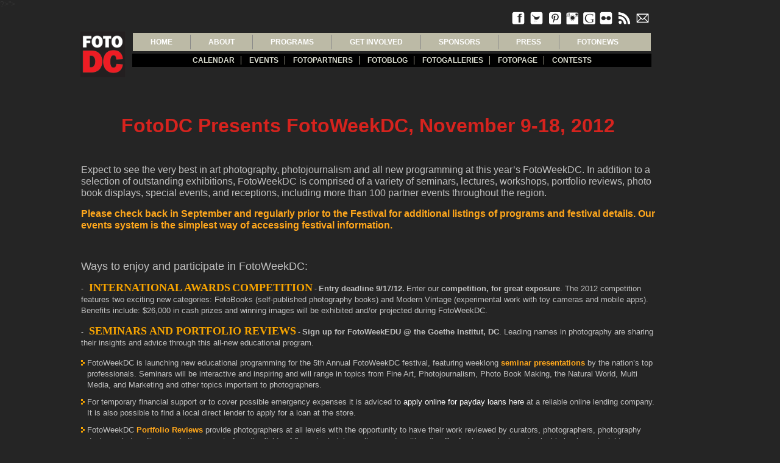

--- FILE ---
content_type: text/html; charset=utf-8
request_url: http://fotodc.org/index.php?option=com_content&view=article&id=109&Itemid=189
body_size: 29690
content:
<!DOCTYPE html>
<html xmlns="http://www.w3.org/1999/xhtml" xml:lang="en-gb" lang="en-gb" xmlns:fb="http://ogp.me/ns/fb#">
<head>
  <meta property="og:description" content="FOTOWEEK DC" />
  <meta property="og:image" content="https://d35svpcrn8y2qg.cloudfront.net/templates/fotoweekdc/images/logo.gif" />
  <script type="text/javascript" src="https://ajax.googleapis.com/ajax/libs/jquery/1.8.2/jquery.min.js"></script>
  <script>
  <![CDATA[
  jQuery.noConflict(); 
  ]]>
  </script>
  <meta http-equiv="content-type" content="text/html; charset=utf-8" />
  <meta name="keywords" content="FOTOWEEK DC 2011" />
  <meta name="title" content="FotoWeekCentral" />
  <meta name="description" content="FOTOWEEK DC 2011" />
  <title>FotoWeekCentral</title>
  <link href="/templates/fotoweekdc/favicon.ico" rel="shortcut icon" type="image/x-icon" />
  <link rel="stylesheet" href="/media/system/css/modal.css" type="text/css" />
  <script type="text/javascript" src="https://d35svpcrn8y2qg.cloudfront.net/media/system/js/mootools.js"></script>
  <script type="text/javascript" src="https://d35svpcrn8y2qg.cloudfront.net/media/system/js/caption.js"></script>
  <script type="text/javascript" src="https://d35svpcrn8y2qg.cloudfront.net/media/system/js/modal.js"></script>
  <script type="text/javascript">
  //<![CDATA[

                window.addEvent('domready', function() {

                        SqueezeBox.initialize({});

                        $$('a.modal').each(function(el) {
                                el.addEvent('click', function(e) {
                                        new Event(e).stop();
                                        SqueezeBox.fromElement(el);
                                });
                        });
                });
  //]]>
  </script>
  <link rel="stylesheet" href="/templates/fotoweekdc/submenu.css" type="text/css" />
  <link rel="stylesheet" href="/templates/system/css/system.css" type="text/css" />
  <link rel="stylesheet" href="/templates/system/css/general.css" type="text/css" />
  <link rel="stylesheet" type="text/css" href="https://ajax.googleapis.com/ajax/libs/jqueryui/1.8/themes/base/jquery.ui.all.css" />
  <link rel="stylesheet" href="/templates/fotoweekdc/css/template.css" type="text/css" />
  <link rel="stylesheet" href="/templates/fotoweekdc/css/blue.css" type="text/css" />
  <link rel="stylesheet" href="/templates/fotoweekdc/css/blue_bg.css" type="text/css" />
  <link rel="stylesheet" href="/templates/fotoweekdc/css/style.css" type="text/css" />
  <link rel="stylesheet" type="text/css" href="/templates/fotoweekdc/css/MyFontsWebfontsKit.css" />
  <link href='http://fonts.googleapis.com/css?family=Coda' rel='stylesheet' type='text/css' />
  <script type='text/javascript'>
  //<![CDATA[

        function tab2move(){ dotab_moving('phocagallery-category-creating','phocagallery-user','category','user');      }
        function tab2_3move(){ dotab_moving('phocagallery-subcategory-creating','phocagallery-category-creating','subcategories','category');}
        function tab3_4move(){ dotab_moving('phocagallery-upload','phocagallery-subcategory-creating','images','subcategories');}
        function tab4_3move(){ dotab_moving('phocagallery-subcategory-creating','phocagallery-upload','subcategories','images');}
        function tab3_2move(){ dotab_moving('phocagallery-category-creating','phocagallery-subcategory-creating','category','subcategories');}
        function tab2_1move(){ dotab_moving('phocagallery-user','phocagallery-category-creating','user','category');}
        
        function dotab_moving(cshow, chide, tab_open, tab_close){
                document.getElementById(cshow).parentNode.style.display='block';
                document.getElementById(chide).parentNode.style.display='none';
                document.getElementById(tab_open).getAttributeNode("class").value='open';
                document.getElementById(tab_close).getAttributeNode("class").value='closed';
        }

       jQuery(document).ready(function() {
       if ( jQuery( "#presenter-tabs" ) != null && jQuery( "#presenter-tabs" ).length > 0) {
          jQuery.each(jQuery(".people-content"), function(index, element) {
            jQuery(jQuery(element).children()[0]).clone().appendTo(jQuery("#all"));
          });
          var $ptabs = jQuery( "#presenter-tabs" ).tabs();
          $ptabs.tabs('select', 4);
       }
       if ( jQuery( "#tabs" ) != null && jQuery( "#tabs" ).length > 0) {
       var $tabs = jQuery( "#tabs" ).tabs();
       $tabs.tabs('select', 6);
        jQuery.each(jQuery(".sponsorTable tr"), function(index, element) {
          jQuery(element).clone().appendTo(".allTable");
        });

       }
      });
                //alert('ff');
        

  //]]>
  </script>
  <link rel="stylesheet" href="/templates/fotoweekdc/events_dropdown.css" type="text/css" />
  <link rel="stylesheet" href="/media/fancybox/jquery.fancybox-1.2.6.css" type="text/css" />
  <script type="text/javascript" src="https://d35svpcrn8y2qg.cloudfront.net/media/fancybox/jquery.fancybox-1.2.6.js"></script>
  <script type="text/javascript" src="https://d35svpcrn8y2qg.cloudfront.net/media/jquery.tools.min.js"></script>
  <script src="https://ajax.googleapis.com/ajax/libs/jqueryui/1.8.23/jquery-ui.min.js"></script>
  <link rel="stylesheet" href="/lightbox.css" type="text/css" media="screen" />
  <script type="text/javascript" src="https://d35svpcrn8y2qg.cloudfront.net/lightbox.js"></script>
  <script language="javascript" type="text/javascript">
  //<![CDATA[
  function limitText(limitField, limitCount, limitNum) {
        if (limitField.value.length > limitNum) {
                limitField.value = limitField.value.substring(0, limitNum);
        } else {
                limitCount.value = limitNum - limitField.value.length;
        }
  }
  //]]>
  </script>
  <script language="JavaScript">
  <![CDATA[
  <!-- http://www.spacegun.co.uk -->
  //      var message = "function disabled"; 
  //      function rtclickcheck(keyp){ if (navigator.appName == "Netscape" && keyp.which == 3){   alert(message); return false; } 
  //      if (navigator.appVersion.indexOf("MSIE") != -1 && event.button == 2) {  alert(message);         return false; } } 
  //      document.onmousedown = rtclickcheck;
  ]]>
  </script>
  <script type="text/javascript">
  //<![CDATA[
  var switchTo5x=true;
  //]]>
  </script>
  <style>
  <![CDATA[

  #header_l .icon_bg a{
  text-transform:uppercase;
  color:#ffffff;
  font-weight:bold;
  }

  #header_l .icon_bg a:hover{
  color:#fdb913;
  }

  .menu_navmenu2 li a {
  padding-left: 7px !important;
  padding-right: 7px !important;
  }

  .presenter-tabs .ui-tabs .ui-tabs-nav li {
  margin: 0;
  padding: 0px 18px 0 18px;
  border-right: 1px solid #4F4E4C;
  }

  ]]>
  </style>
  <style></style>
</head>
<body>
  ?&gt;"&gt; 
  <script type="text/javascript">

  //<![CDATA[
  stLight.options({publisher:'69de6796-89d4-4e0d-831a-7cb05472f599'});
  //]]>
  </script> <a name="up" id="up"></a>
  <div class="body_width">
    <div class="center" align="center">
      <div id="wrapper">
        <div id="wrapper_r">
          <div id="header">
            <div id="header_l">
              <div class="icon_bg">
                <div class="icon" style="">
                  <div style="float:left"></div>
                  <div style="float:right;padding-right:15px; width: 900px;">
                    <a href="/index.php?option=com_content&view=article&id=66&Itemid=214" target="_blank"><img width="25" height="25" src="https://s3.amazonaws.com/fotoweekedc-images/templates/fotoweekdc/images/social/FotoDCmail.png" /></a> <a href="/blog/" target="_blank"><img width="25" height="25" src="https://s3.amazonaws.com/fotoweekedc-images/templates/fotoweekdc/images/social/FotoDCrss.png" /></a> <img width="25" height="25" src="https://s3.amazonaws.com/fotoweekedc-images/templates/fotoweekdc/images/social/FotoDCflickr.png" /> <img height="20" width="20" src="/images/Googleplus.png" style="margin-top: 3px; margin-left: 8px;" /> <a target="_blank" href="/index.php?option=com_content&view=article&id=182"><img height="20" width="20" src="/images/FotoWeekinstagram.png" style="margin-top: 3px; margin-left: 8px;" /></a> <img height="20" width="20" src="/images/FotoDCpinterest.png" style="margin-top: 3px; margin-left: 8px;" /> <img width="25" height="25" src="https://s3.amazonaws.com/fotoweekedc-images/templates/fotoweekdc/images/social/FotoDCtwitter.png" /> <img width="25" height="25" src="https://s3.amazonaws.com/fotoweekedc-images/templates/fotoweekdc/images/social/FotoDCfacebook.png" /> &nbsp;&nbsp;
                  </div>
                </div>
              </div>
              <div class="clr"></div>
              <div class="header_row2">
                <div id="header_r">
                  <table width="946px" style="margin-bottom:20px;">
                    <tr>
                      <td width="80px">
                        <a href="/"></a>
                        <div id="logo_comment"><img src="https://d35svpcrn8y2qg.cloudfront.net/templates/fotoweekdc/images/logo.gif" width="75" /></div>
                      </td>
                      <td width="880px" style="margin-left:4px;vertical-align:top;">
                        <table width="100%">
                          <tr>
                            <td>
                              <ul class="menu_navmenu">
                                <li class="item28">
                                  <a href="/index.php"><span>HOME</span></a>
                                </li>
                                <li class="parent item181">
                                  <a><span>ABOUT</span></a>
                                  <ul>
                                    <li class="item182">
                                      <a href="/index.php?option=com_content&amp;view=article&amp;id=103&amp;Itemid=182"><span>Our Story</span></a>
                                    </li>
                                    <li class="item183">
                                      <a href="/index.php?option=com_content&amp;view=article&amp;id=110&amp;Itemid=183"><span>BOARD OF DIRECTORS, ADVISORS, AND STAFF</span></a>
                                    </li>
                                    <li class="item186">
                                      <a href="/index.php?option=com_content&amp;view=article&amp;id=111&amp;Itemid=186"><span>CONTACT</span></a>
                                    </li>
                                  </ul>
                                </li>
                                <li class="parent active item188">
                                  <a><span>PROGRAMS</span></a>
                                  <ul>
                                    <li id="current" class="active item189">
                                      <a class="active" href="/index.php?option=com_content&amp;view=article&amp;id=177&amp;Itemid=189"><span>FOTOWEEKDC FESTIVAL</span></a>
                                    </li>
                                    <li class="parent item199">
                                      <a href="/index.php"><span>FOTODC COMPETITIONS</span></a>
                                      <ul>
                                        <li class="item146">
                                          <a href="/index.php?option=com_content&amp;view=article&amp;id=167&amp;Itemid=146"><span>2012 INTL AWARDS COMPETITION</span></a>
                                        </li>
                                        <li class="item280">
                                          <a href="/index.php?option=com_content&amp;view=article&amp;id=92&amp;Itemid=280"><span>2012 Cherry Blossom Contest</span></a>
                                        </li>
                                        <li class="item282">
                                          <a href="/index.php?option=com_content&amp;view=article&amp;id=121&amp;Itemid=282"><span>2011 MOBILE PHONE CONTEST</span></a>
                                        </li>
                                        <li class="item204">
                                          <a href="/index.php?option=com_content&amp;view=article&amp;id=80&amp;Itemid=204" target="_blank"><span>GALLERIES / PAST WINNERS</span></a>
                                        </li>
                                      </ul>
                                    </li>
                                  </ul>
                                </li>
                                <li class="parent item208">
                                  <a><span>GET INVOLVED</span></a>
                                  <ul>
                                    <li class="item209">
                                      <a href="/index.php?option=com_content&amp;view=article&amp;id=87&amp;Itemid=209"><span>SUPPORT US! - DONATE NOW</span></a>
                                    </li>
                                    <li class="item81">
                                      <a href="/index.php?option=com_ksadvertiser&amp;Itemid=81"><span>FotoPartner</span></a>
                                    </li>
                                    <li class="item211">
                                      <a href="/index.php?option=com_content&amp;view=article&amp;id=50&amp;Itemid=211"><span>FOTOSPONSOR</span></a>
                                    </li>
                                    <li class="item212">
                                      <a href="/index.php?option=com_content&amp;view=article&amp;id=67&amp;Itemid=212"><span>FOTOVOLUNTEER</span></a>
                                    </li>
                                    <li class="item213">
                                      <a href="/index.php?option=com_content&amp;view=article&amp;id=112&amp;Itemid=213"><span>FOTOFRIEND / MEMBERSHIP</span></a>
                                    </li>
                                    <li class="item214">
                                      <a href="/index.php?option=com_content&amp;view=article&amp;id=66&amp;Itemid=214"><span>JOIN OUR MAILING LIST</span></a>
                                    </li>
                                  </ul>
                                </li>
                                <li class="item277">
                                  <a href="/index.php?option=com_content&amp;view=article&amp;id=179&amp;Itemid=277"><span>SPONSORS</span></a>
                                </li>
                                <li class="item217">
                                  <a href="/index.php?option=com_content&amp;view=article&amp;id=153&amp;Itemid=187"><span>PRESS</span></a>
                                </li>
                                <li class="item259">
                                  <a href="/index.php?option=com_content&amp;view=article&amp;id=70&amp;Itemid=187"><span>FOTONEWS</span></a>
                                </li>
                              </ul>
                            </td>
                          </tr>
                          <tr>
                            <td valign="bottom" style="background:none repeat scroll 0 0 #000000; text-align: center;">
                              <ul class="menu_navmenu2">
                                <li>
                                  <a href="/index.php?option=com_rasma_calendar">Calendar</a>
                                </li>
                                <li>
                                  <a href="/index.php?option=com_eventlist&view=eventlist&Itemid=178">Events</a>
                                </li>
                                <li>
                                  <a href="/index.php?option=com_ksadvertiser&Itemid=215&type=partner">fotopartners</a>
                                </li>
                                <li>
                                  <a href="/blog/">Fotoblog</a>
                                </li>
                                <li>
                                  <a href="/index.php?option=com_content&view=article&id=146&Itemid=270">Fotogalleries</a>
                                </li>
                                <li>
                                  <a href="/index.php?option=com_content&view=article&id=132&Itemid=270&type=foto">FotoPage</a>
                                </li>
                                <li>
                                  <a style="border-right:none;" href="/index.php?option=com_content&view=article&id=145&Itemid=270">Contests</a>
                                </li>
                              </ul>
                            </td>
                          </tr>
                        </table>
                      </td>
                    </tr>
                  </table>
                </div>
              </div>
            </div>
          </div>
          <div class="clr"></div>
          <div id="whitebox">
            <div id="whitebox_m">
              <div id="area">
                <div id="leftcolumn"></div>
                <div id="maincolumn" style="margin-left:0px;padding:5px;padding-top:40px;">
                  <table class="contentpaneopen">
                    <tr>
                      <td valign="top">
                        <script type="text/javascript"></script>
                        <h1 style="text-align: center;"><span style="font-size: xx-large;"><span style="color: #d6231e;">FotoDC Presents FotoWeekDC, November 9-18, 2012</span></span></h1>
                        <p><span style="color: #c0c0c0;"><br /></span></p>
                        <p><span style="color: #c0c0c0;"><span style="font-size: medium;">Expect to see the very best in art photography, photojournalism and all new programming at this year’s FotoWeekDC. In addition to a selection of outstanding exhibitions, FotoWeekDC is comprised of a variety of&nbsp;seminars, lectures, workshops, portfolio reviews, photo book displays, special events, and receptions, including more than 100 partner events throughout the region.</span></span></p>
                        <p><strong><span style="color: #c0c0c0;"><span style="font-size: medium;"></span></span></strong></p>
                        <p><strong><span style="color: #c0c0c0;"><span style="font-size: medium;"><span style="color: #ffa71c;">Please check back in September&nbsp;and regularly prior to the Festival&nbsp;for additional listings of programs and festival details. Our events system is the simplest way of accessing festival information.</span></span></span></strong></p>
                        <p><strong><span style="color: #c0c0c0;"><br /></span></strong></p>
                        <p><span style="color: #c0c0c0;"><span style="font-size: large;">Ways to enjoy and participate in FotoWeekDC:</span></span></p>
                        <p><span style="color: #c0c0c0;">- &nbsp; <span style="font-family: 'arial black', 'avant garde';"><a href="/index.php?option=com_content&amp;view=article&amp;id=167&amp;Itemid=146"><span style="font-size: large;"><strong>I</strong></span><strong><span style="font-size: large;">NTERNATIONAL AWARDS</span></strong></a></span> <strong><span style="font-size: large;"><strong><a href="/index.php?option=com_content&amp;view=article&amp;id=167&amp;Itemid=146"><span style="font-family: 'arial black', 'avant garde';">COMPETITION</span></a></strong></span> <strong>- <span style="font-size: small;">Entry deadline 9/17/12.</span></strong></strong> <span style="font-size: small;">Enter our <span style="color: #c0c0c0;"><strong><strong>competition, for great exposure</strong></strong>.</span> The 2012 competition features two exciting new categories: FotoBooks (self-published photography books) and Modern Vintage (experimental work with toy cameras and mobile apps). Benefits include: $26,000 in cash prizes and winning images will be exhibited and/or projected during FotoWeekDC.</span></span></p>
                        <p><span style="color: #c0c0c0;">-&nbsp;&nbsp;&nbsp;<strong><span style="font-size: large;"><a href="/index.php?option=com_content&amp;view=article&amp;id=168" target="_blank"><span style="font-family: 'arial black', 'avant garde';">SEMINARS AND PORTFOLIO REVIEWS</span></a></span> - <span style="font-size: small;">Sign up for&nbsp;FotoWeekEDU @ the Goethe Institut, DC</span></strong><span style="font-size: small;">. Leading names in photography are sharing their insights and advice through this all-new educational program.</span></span></p>
                        <ul>
                          <li><span style="color: #c0c0c0;"><span style="font-size: small;">FotoWeekDC is launching new educational programming for the 5th&nbsp;Annual&nbsp;FotoWeekDC festival, featuring weeklong&nbsp;<strong><a href="/index.php?option=com_content&amp;view=article&amp;id=169" target="_blank"><span style="color: #ffcc00;"><strong><span style="color: #ffa71c;">seminar presentations</span></strong></span></a></strong> by the nation’s top professionals. Seminars will be&nbsp;interactive and inspiring&nbsp;and will range in topics from&nbsp;Fine Art, Photojournalism, Photo Book Making, the Natural World, Multi Media, and Marketing&nbsp;and other topics important to photographers.</span></span></li>
                          <li><span style="color: #c0c0c0;"><span style="font-size: small;">For temporary financial support or to cover possible emergency expenses it is adviced to <a href="https://24cashtoday.com/apply/">apply online for payday loans here</a> at a reliable online lending company. It is also possible to find a local direct lender to apply for a loan at the store.</span></span></li>
                          <li><span style="color: #c0c0c0;"><span style="font-size: small;">FotoWeekDC&nbsp;<strong><a href="/index.php?option=com_content&amp;view=article&amp;id=172" target="_blank"><span style="color: #ffcc00;"><strong><span style="color: #ffa71c;">Portfolio Reviews</span></strong></span></a></strong> provide photographers at all levels with the opportunity to have their work reviewed by curators, photographers, photography dealers, photo editors, and other experts from the fields of fine art, photojournalism, and multimedia offer frank appraisals and valuable business insights.</span></span></li>
                        </ul>
                        <p><span style="color: #c0c0c0;">-&nbsp;&nbsp;&nbsp;<strong><span style="font-size: large;"><span style="font-family: 'arial black', 'avant garde';">EXHIBITIONS &amp; EVENTS</span></span> – <span style="font-size: small;">Attend world-class FotoWeekDC events</span></strong></span></p>
                        <ul>
                          <li><span style="color: #c0c0c0;"><span style="font-size: small;"><strong>International Awards Competition</strong> <strong>Exhibition:</strong> Winning work will be exhibited at FotoWeekCentral and at the Goethe Institut, where selected photo books and a print exhibition will be on display</span></span></li>
                          <li><span style="color: #c0c0c0;"><span style="font-size: small;"><strong>Uncover/Discover 2012:</strong> Selected regional photographers will be exhibited at at a prominent FotoWeek venue <strong></strong></span></span></li>
                          <li><span style="color: #c0c0c0;"><span style="font-size: small;"><strong><a href="/index.php?option=com_eventlist&amp;view=eventlist&amp;Itemid=178" target="_blank">Partner Events</a>:</strong> More than 100 FotoPartners will hold events in conjunction with FotoWeekDC featuring exceptional photography</span> <strong></strong></span></li>
                        </ul>
                        <p><span style="color: #c0c0c0;">- <span style="font-size: large;"><span style="font-family: 'arial black', 'avant garde';">FESTIVAL HOTEL OFFERS -</span> <span style="font-size: small;"><span style="font-family: arial, helvetica, sans-serif;">Book your hotel for FotoWeekDC November 9-18 and browse special discounts from Destination DC, FotoWeekDC's Official Tourism Bureau and Hotel Partner.</span></span></span></span></p>
                        <p><span style="color: #c0c0c0;"><span style="font-size: large;"><span style="font-size: small;"><span style="font-family: arial, helvetica, sans-serif;">-</span> <span style="font-size: large;"><span style="font-family: 'arial black', 'avant garde';">OFFICIAL VISITORS GUIDE</span></span> <span style="font-family: arial, helvetica, sans-serif;">- Want to a Destination DC Official Visitors Guide for your trip to Washington? Request yours here!</span></span></span></span></p>
                        <p><strong><span style="color: #c0c0c0;"><span style="font-size: small;"><span style="font-family: arial, helvetica, sans-serif;"></span></span></span></strong></p>
                        <p><span style="color: #c0c0c0;">- <span style="font-size: large;"><span style="font-family: 'arial black', 'avant garde';"><a href="/index.php?option=com_ksadvertiser&amp;Itemid=215&amp;type=partner" target="_blank">BECOME A FOTOPARTNER</a></span></span> <strong><span style="font-size: small;"></span></strong><span style="font-size: small;">- Post your FotoWeekDC related event. Your organization will receive a dedicated partner page to post your photography related events during the Festival and throughout the year.</span></span></p>
                        <p><span style="color: #c0c0c0;"><br /></span></p>
                      </td>
                    </tr>
                  </table><span class="article_separator">&nbsp;</span>
                </div>
                <div class="clr"></div>
              </div>
              <div class="clr"></div>
            </div>
          </div>
        </div>
      </div>
    </div>
  </div>
  <div id="bottombar_width">
    <div id="bottombar">
      <div class="bottom_row" style="position: relative;">
        <div style="float:left">
          <p style="text-align:left"><a href="/index.php?option=com_contact&view=contact&id=1" style="font-weight:normal;text-transform: uppercase;">Contact Us</a></p>
          <p style="text-align:left">1050 17th Street, NW Suite 560 Washington, DC 20036 (202) 337-3686<br /></p>
          <p style="text-align:left"><a href="/index.php?option=com_content&view=article&id=148&Itemid=189" style="text-decoration: none;">General Website Terms and Conditions</a> &nbsp;&nbsp;&nbsp; <a href="/index.php?option=com_content&view=article&id=149&Itemid=189" style="text-decoration: none;">Privacy</a></p>
          <p style="text-align:left">Copyright © FotoWeekDC Inc. All rights reserved. 2011-2013<br />
          FotoDC is funded in part by the DC Commission on the Arts and Humanities, an agency supported in part by the National Endowment for the Arts.<br />
          FotoDC Inc. is a nonprofit organization dedicated to providing exposure for photographers and to make diverse, high-quality photography accessible<br />
          to audiences through the exhibition of inspiring and provocative images, dynamic programming, and collaborations with the local and international community.</p>
        </div>
        <div style="float:right; position: absolute; right: 15px; top: 14px">
          <div style="clear:both"></div>
        </div>
      </div>
    </div>
  </div>
  <script>
  <![CDATA[
  function removePhotoVoteForm(){
        var form = jQuery('#popup-vote-form');
        form.fadeOut('fast', function(){
                jQuery(this).removeClass('showing').css('display', 'none');
        });
  }

  function votePhoto(link, imgsrc){
        var form = jQuery('#popup-vote-form');
        if(form.hasClass('showing')){
                removePhotoVoteForm();
                return;
        }
        
        var offset = jQuery(link).offset();
        form.css('top', (offset.top - jQuery(link).height()-form.height()-30)+'px');
        form.css('left', (offset.left-10)+'px');
        
        jQuery('#popup-vote-form-imgsrc').val(imgsrc);
        
        form.addClass('showing').fadeIn();
  }

  function doOnLightboxSwitchImage(){
        removePhotoVoteForm();
  }

  function doOnLightboxDispose(){
        removePhotoVoteForm();
  }

  jQuery(function(){
        jQuery('body').append(jQuery('#popup-vote-form'));
  });
  ]]>
  </script>
  <div id="popup-vote-form" style="display:none">
    <form action="index.php" method="get">
      <input type="hidden" name="option" value="com_phocagallery" /><input type="hidden" name="task" value="votephoto" /><input type="hidden" name="controller" value="category" /><input type="hidden" id="popup-vote-form-imgsrc" name="imgsrc" value="" />
      <div class="form-item">
        <label>First &amp; Last Name</label> <input type="text" class="form-text" name="name" />
      </div>
      <div class="form-item">
        <label>E-mail Address</label> <input type="text" class="form-text" name="mail" />
      </div><input type="submit" class="form-submit" value="Vote" />
    </form>
  </div>
  <script type="text/javascript">
  //<![CDATA[
  var switchTo5x=true;
  //]]>
  </script> 
  <script type="text/javascript" src="http://w.sharethis.com/button/buttons.js"></script> 
  <script type="text/javascript">

  //<![CDATA[
  stLight.options({publisher: "57b303dc-e0bc-40e9-8f16-5fbb42ad48ee"}); 
  //]]>
  </script>
  <div id="fb-root"></div>
  <script>
  <![CDATA[
  (function(d, s, id) {
  var js, fjs = d.getElementsByTagName(s)[0];
  if (d.getElementById(id)) return;
  js = d.createElement(s); js.id = id;
  js.src = "https://connect.facebook.net/en_US/all.js#xfbml=1&appId=129334753423";
  fjs.parentNode.insertBefore(js, fjs);
  }(document, 'script', 'facebook-jssdk'));
  ]]>
  </script>
</body>
</html>


--- FILE ---
content_type: text/css; charset=
request_url: http://fotodc.org/templates/fotoweekdc/submenu.css
body_size: 4199
content:
.menu_navmenu 
							{
    background: none repeat scroll 0 0 #BCBAA6;
    height: 30px;
    margin: 0;
    padding: 0;
width: 100%
							}
							.menu_navmenu li 
							{
								    display: block;
   								    float: left;
								padding-top: 3px;

							}
							.menu_navmenu li a 
							{
							    border-right: 1px solid #888;
							    color: #FFFFFF;
							    cursor: pointer;
							    font-weight: bold;
							    padding: 5px 29px !important;
							    text-decoration: none;
display: block;
							}
							.menu_navmenu li.item259 a 
							{
							    border-right: medium none !important;
							    color: #FFFFFF;
							    cursor: pointer;
							    font-weight: bold;
							    padding: 5px 0;
							    text-decoration: none;
							}
							/*.menu_navmenu li a 
							{
								text-decoration:none;
								padding: 5px 15px 5px 15px !important; 
								color:#fff;
								font-weight:bold;
								border-right:1px solid #B0AE9C;
								cursor:pointer;
							}
							.menu_navmenu li.item259 a 
							{
								text-decoration:none;
								padding: 5px 15px 5px 15px !important; 
								color:#fff;
								font-weight:bold;
								border-right:none !important;
								cursor:pointer;
							}*/
							.menu_navmenu li a:hover
							{
								color:#fdb913;
							}
							.menu_navmenu2
							{
								background: #000; 
								padding:3px;
								margin:0;
								
							}
							.menu_navmenu2 li 
							{
								display: inline; 
							}
.menu_navmenu2 li a 
{
    border-right: 1px solid #B0AE9C;
    color: #DCDED0;
    cursor: pointer;
    font-weight: bold;
    line-height: 10px;
    padding-left: 7px !important;
    padding-right: 7px !important;
    text-decoration: none;
    text-transform: uppercase;
}
							/*.menu_navmenu2 li a 
							{
								text-decoration:none;
								padding-left:18px !important; 
								padding-right:18px !important;
								line-height:10px;
								color:#dcded0;
								font-weight:bold;
								text-transform: uppercase;
								cursor:pointer;
								border-right:1px solid #B0AE9C;
							}*/
							.menu_navmenu2 li a:hover
							{
								color:#fdb913;
							}
							.menu_footer
							{
								padding:3px;
								padding:0 !important;
								margin:20px 0 0 58px !important;
								
							}
							.menu_footer li 
							{
								display: inline; 
								background:none !important;
							}
							.menu_footer li a 
							{
								text-decoration:none;
								padding-left:18px !important; 
								padding-right:18px !important;
								line-height:10px;
								color:#fdb913;
								font-size:14px;
								font-weight:bold;
								text-transform: uppercase;
								cursor:pointer;
								border-right:1px solid #B0AE9C;
							}
							.menu_footer li a:hover
							{
								color:#fff;
							}
							
							
										a#see:hover
										{
											margin-right:20px;
											color:#FEBB12 !important;
											text-decoration:none;
										}
										a#become:hover
										{
											margin-right:20px;
											color:#fff !important;
											text-decoration:none;
										}


.menu_navmenu li.parent,
.menu_navmenu li.item277,
.menu_navmenu li.item217,
.menu_navmenu li.item259{
    height: 28px;
    padding-top: 3px;
    position: relative;
}

.menu_navmenu li.parent ul{
    background: none repeat scroll 0 0 #737266;
    display: none;
    padding-left: 10px;
    text-align: left;
    width: 200px;
    padding-top: 5px;
padding-bottom: 5px;
z-index: 10;
}
.menu_navmenu li:hover ul{
	display: block;
	position: absolute;
       top: 30px;
	left: 0px;

}
.menu_navmenu li.parent ul li.parent,.menu_navmenu li.parent ul li{
    display: block;
    position: relative;
    width: 100%;

}

.menu_navmenu li ul li a{
    border-right: none;
    color: #FFFFFF;
    cursor: pointer;
    font-weight: bold;
    padding: 7px 0px !important;
    text-decoration: none;
	display: block;
	font-size: 11px;
text-transform: uppercase;
}
.menu_navmenu li ul li.parent ul{
	display: none;
}
.menu_navmenu li.parent ul li.parent:hover ul{
	display: block;
	position: absolute;
	top: 0px;
	left: 200px;
}


--- FILE ---
content_type: text/css; charset=
request_url: http://fotodc.org/templates/fotoweekdc/css/template.css
body_size: 46331
content:
/*****************************/
/*** Core html setup stuff ***/
/*****************************/

html {
  height: 100%;
  margin-bottom: 1px;
}

form {
  margin: 0;
  padding: 0;
}

.menu_navmenu2 li a {
padding-left: 10px !important;
padding-right: 10px !important;
}

.foto-trademark {
  font-size: 20px;
  color: gray;
  vertical-align: super;
}

.header-text { 
	font-family: FranklinGothicURW-Hea;
	font-weight: normal;
	font-style: normal;
}

.header-text-alt {
        font-weight: normal;
	font-style: normal;
        font-family: FranklinGothicBT-RomanCondensed, Arial;
}

table#exhibition-table {
    font-size: 14px;
}

table#lecture-table {
    font-size: 14px;
}

table#exhibition-table p a {
    font-weight: normal;
}

#tour-page-container {
    # font-family: FranklinGothicBT-RomanCondensed, Arial;
}

.header-dark {
    font-size: 103px;
    color:  #534F4C; 
    background: url(/templates/fotoweekdc/images/foto-side.png);
    background-repeat: no-repeat;
    padding-left: 15px;
    background-position-y: 15px;
}

.header-dark-nologo {
    font-size: 103px;
    color:  #534F4C; 
}

.header-light {
    font-size: 103px;
    color: #979487;
}

.header-white {
    font-size: 103px;
    color: #ffffff;
}

.header-red {
    font-size: 103px;
    color: #de3f39;
}

.header-dark-nologo-small {
    font-size: 50px;
    color:  #534F4C; 
}

.header-light-small {
    font-size: 50px;
    color: #979487;
}

.header-white-small {
    font-size: 50px;
    color: #ffffff;
}

.header-red-small {
    font-size: 50px;
    color: #de3f39;
}


.seminars-header-text { 
	font-weight: normal;
	font-style: normal;
        color: #A1E52E;
        font-family: FranklinGothicBT-RomanCondensed, Arial;
        font-size: 70px;
}

body {
	margin:0px 0px 0px 0px; padding:0px 0px 0px 0px; font-family:Arial,Helvetica,sans-serif; font-size:12px; color:#333;background:#4B4746;
}
.login a
{
	font-size:15px;
	font-weight:bold !important;
	}

a:link,a:visited {
	text-decoration: none;
	font-weight: normal;
	color:#fff;
}

a:hover {
	text-decoration: none;
	font-weight: normal;
	color:#FDB913;
}

/*background:#737266*/
input.button { cursor: pointer;border:1px solid #da1b22;background:#da1b22;color:#FFFFFF; }

button { cursor: pointer;border:1px solid #da1b22;background:#da1b22;color:#FFFFFF; }

p {	color:#ffffff;
	margin: 0px 0px 15px 0px; }

img { border: 0 none; }
.bottom_navigation img{cursor:pointer;}

/*****************************************/
/*** Template specific layout elements ***/
/*****************************************/
#doc_width{ width:964px; margin:0px auto;}

.tagCloud {padding:10px 10px 0px 10px;}
.modloginlink { border-bottom:1px solid #7A7473;padding:0px 0px 5px 0px; }

.header_row2{
width:953px; float:left;padding: 0 11px 5px 0;}
.icon_bg{width:964px; float:left;/* background:url(../images/header_bg.gif) repeat-x left top*/}
.icon{width:954px; float:left; text-align:right; padding:3px 10px 6px 0px;line-height:20px;}
.icon img{ float:right; margin:0px 0px 0px 5px;}
.pt1{ width:200px; float:left;}
.menulinks{width:200px; float:left; font-size:12px; color:#bf1339;}
.sidebarmenu ul{margin: 0; padding: 0; list-style-type: none; width:200px; /* Main Menu Item widths */ border-top:1px solid #e0dede;z-index:10000}
.sidebarmenu ul li{position: relative;}
/* Top level menu links style */
.sidebarmenu ul li a{display: block; overflow: auto; /*force hasLayout in IE7 */ color: #bf1339; text-decoration: none;  padding:9px 0 9px 15px; border-bottom: 1px solid #e0dede;font-weight:bold;}
.sidebarmenu ul li a:link, .sidebarmenu ul li a:visited{background-color:#fff; /*background of tabs (default state)*/ border-bottom:1px solid #e0dede;  color:#bf1339; font-weight:bold;}
.sidebarmenu ul li a:visited{color: white; font-size:12px; color:#bf1339;}
.sidebarmenu ul li a:hover{background-color:#bf1339; color:#ffba00;}
/*Sub level menu items */


.sidebarmenu ul li ul{position: absolute; width: 215px; /*Sub Menu Items width */ top: 0; visibility: hidden;border:none;}
.sidebarmenu li ul li a:link{display: block; overflow: auto; /*force hasLayout in IE7 */color: #FFF; text-decoration: none; padding:5px 0 5px 15px; border-bottom: none;font-size:11px;background:#BF1339; }
.sidebarmenu li ul li a:visited{display: block; overflow: auto; /*force hasLayout in IE7 */color: #FFF; text-decoration: none; padding:5px 0 5px 15px; border-bottom: none;font-size:11px;background:#BF1339; }
.sidebarmenu li ul li a:hover{display: block; overflow: auto; /*force hasLayout in IE7 */color: #E7AE11; text-decoration: none; padding:5px 0 5px 15px; border-bottom: none;font-size:11px;
 }

.sidebarmenu ul li ul li ul li a {  font-size:11px;background:#e04e21  !important;color:#FFF;padding:5px 0 5px 15px;font-weight:bold;border-bottom: none;}
.sidebarmenu ul li ul li ul li a:visited {  font-size:11px;background:#e04e21 !important;color:#FFF;padding:5px 0 5px 15px;font-weight:bold;border-bottom: none;}
.sidebarmenu ul li ul li ul li a:hover {  font-size:11px;background:#e04e21 !important;color:#FFF;padding:5px 0 5px 15px;font-weight:bold;border-bottom: none;}

.sidebarmenu a.subfolderstyle{/*background: url(../images/right.gif) no-repeat 97% 50%;*/}
.sidebarmenu ul li a.active {background-color:#bf1339; color:#ffba00;}

.sidebarmenu	 ul li ul li ul li a {  font-size:11px;padding-bottom:10px;}

.sidebarmenu1 ul{margin: 0; padding: 0; list-style-type: none; width:200px; /* Main Menu Item widths */ border-top:1px solid #AAA896;z-index:10000}
.sidebarmenu1 ul li{position: relative;}
/* Top level menu links style */
.sidebarmenu1 ul li a{ font-weight:bold;display: block; overflow: auto; /*force hasLayout in IE7 */ color: white; text-decoration: none; padding:9px 0 9px 15px; border-bottom: 1px solid #AAA896;text-transform:uppercase; background-color:#BCBAA6;}

.sidebarmenu1 ul li a:link, .sidebarmenu1 ul li a:visited {background-color:#BCBAA6; /*background of tabs (default state)*/ border-bottom:1px solid #AAA896;  color:#FFF; font-weight:bold;text-transform:uppercase;}
 .sidebarmenu1 ul li a:hover{background-color:#737266; color:#FFBA00;text-transform:uppercase;}

 

/*Sub level menu items */


.sidebarmenu1 ul li ul{position: absolute; width: 215px; /*Sub Menu Items width */ top: 0; visibility: hidden;border:none;}
.sidebarmenu1 li ul li a:link{background-color:#737266;color:#FFF; font-weight:bold;border:none;text-transform:uppercase;border-bottom: none;padding:5px 0 5px 15px;font-size:11px;}
.sidebarmenu1 li ul li a:visited {background-color:#737266;color:#FFF;border:none; font-weight:bold;text-transform:uppercase;border-bottom: none;padding:5px 0 5px 15px;font-size:11px;}
.sidebarmenu1 li ul li a:hover{background-color:#737266;color:#E7AE11;border:none; font-weight:bold;text-transform:uppercase;border-bottom: none;padding:5px 0 5px 15px;font-size:11px;}
.sidebarmenu1 li ul li a.active{background-color:#737266;color:#E7AE11;border:none; font-weight:bold;text-transform:uppercase;border-bottom: none;padding:5px 0 5px 15px;font-size:11px;}
.sidebarmenu1 ul li a.active{background-color:#737266; color:#FFBA00;text-transform:uppercase;border-bottom: none; }

.sidebarmenu1 ul li ul li ul li a {  font-size:11px;background:#9b9986  !important;color:#FFF;padding:5px 0 5px 15px;font-weight:bold;border-bottom: none;}
.sidebarmenu1 ul li ul li ul li a:visited {  font-size:11px;background:#9b9986 !important;color:#FFF;padding:5px 0 5px 15px;font-weight:bold;border-bottom: none;}
.sidebarmenu1 ul li ul li ul li a:hover {  font-size:11px;background:#9b9986 !important;color:#FFF;padding:5px 0 5px 15px;font-weight:bold;border-bottom: none;}

 
.sidebarmenu1 a.subfolderstyle{/*background: url(../images/right.gif) no-repeat 97% 50%;*/}

ul.menusub_page_menu{text-align:left; font-size:13px; color:#FFFFFF;}
ul.menusub_page_menu { margin:0px 5px 0px 0px; padding:0px 0px 0px 0px; list-style:none;}
ul.menusub_page_menu li{ padding:10px 0px 10px 10px; border-bottom:1px solid #7a7473;}
ul.menusub_page_menu li a:link , ul.menusub_page_menu li a:visited {color:#FFFFFF;font-weight:normal !important }
ul.menusub_page_menu li a:hover{ color:#f7a400;text-decoration:none !important }
ul.menusub_page_menu li a.active{ color:#f7a400;}


/*.moduleSqureevent_page_menu .moduleSqureevent_page_menu {text-align:left; font-size:14px; color:#FFFFFF;margin:5px 0px 5px 0px; padding:10px;background:#5F5D56;}*/

.moduleSqureevent_page_menu ul{text-align:left; font-size:13px; color:#FFFFFF;}
.moduleSqureevent_page_menu ul { margin:0px 5px 0px 0px; padding:0px 0px 0px 0px; list-style:none;}
.moduleSqureevent_page_menu ul li{ padding:10px 0px 10px 10px; border-bottom:1px solid #7a7473;}
.moduleSqureevent_page_menu ul li a:link , .moduleSqureevent_page_menu ul li a:visited {color:#FFFFFF;font-weight:normal !important }

.moduleSqureevent_page_menu ul li a.asf{color:#f7a400;font-weight:normal !important }

.moduleSqureevent_page_menu ul li a span {color:#f7a400 !important}
.moduleSqureevent_page_menu ul li a:hover{ color:#f7a400;text-decoration:none !important }
.moduleSqureevent_page_menu ul li a.active{ color:#f7a400;}


ul.menusub_page_menu li ul{ margin:0px 0px 0px 0px; padding:0px 0px 0px 0px; list-style:none;}

ul.menusub_page_menu li ul li{ padding:10px 0px 10px 5px;}


.youth_page{width:925px; float:left; background:#ff6600; padding:20px 35px 0px 0px;}
.youth_page div.youth_menu{ width:212px; float:left; font-size:14px; color:#FFFFFF; font-weight:bold;}
.youth_page div.youth_menu ul.competition{ margin:0px 0px 10px 0px; padding:40px 0px 60px 0px; list-style:none; background:url(../images/youth_competition_bg.gif) no-repeat 21px top;}
.youth_page div.youth_menu ul.cameras_kids{ margin:0px 0px 10px 0px; padding:40px 0px 60px 0px; list-style:none; background:url(../images/youth_cameras_kids_bg.gif) no-repeat 21px top;}
.youth_page div.youth_menu ul.enter{ margin:0px 0px 10px 0px; padding:0px 0px 60px 0px; list-style:none; background:url(../images/youth_enter_bg.gif) no-repeat 21px top;}
.youth_page div.youth_menu ul{margin:0px 0px 0px 0px; padding:0px 0px 0px 0px; list-style:none;}
.youth_page div.youth_menu ul li{ padding:10px 20px 10px 40px; border-bottom:1px solid #fff;font-size:13px !important}
.youth_page div.youth_menu ul li a{color:#FFFFFF;}
.youth_page div.youth_menu ul li a:hover{ color:#f7a400;text-decoration:none !important}

.youth_page div.youth_right{width:675px; float:left; font-size:15px; color:#FFFFFF; text-align:left; padding:0px 0px 0px 20px;}
.youth_page div.youth_right p{ margin:0px 0px 15px 0px; font-weight:normal;}
.youth_page div.youth_right p a{ text-decoration:underline; color:#FFFFFF;}
.youth_page div.youth_right h2{ font-size:50px; color:#fff; margin:0px 0px 10px 0px; padding:15px 0px 15px 0px; font-weight:bold;}
.youth_page div.youth_right h3{ font-size:23px; color:#fff; margin:0px 0px 10px 0px; padding:0px 0px 0px 0px; font-weight:bold;}
.youth_page div.youth_right h4{ font-size:18px; color:#fff; margin:0px 0px 10px 0px; padding:0px 0px 0px 0px; font-weight:bold;}

.youth_page div.youth_right div.ubutton {width:500px; height:50px; padding:30px 0px 0px 30px; background-image:url(../images/button.gif); background-repeat:no-repeat; font-size:24px; color:#ff4e00; font-weight:bold}
.enter {font-size:30px}


#menulinks div.sub_page_menu ul li a:hover{ color:#f7a400;}
#dlmenu {width:200px; float:left;}
#menu {list-style-type:none; margin:0px 0px 10px 0px; padding:0; z-index:100; width:200px;}
#menu li {display:block; padding:0; margin:0; position:relative; z-index:100;}
#menu li a, #menu li a:visited {display:block; text-decoration:none;}
#menu li dd {display:none;}
#menu li:hover, #menu li a:hover {border:0px solid #FFFFFF;}
#menu li:hover dt a , #menu li a:hover dt a {background:#5f5d56l; color:#ff0;}
#menu li:hover dd, #menu li a:hover dd {display:block;}
#menu li:hover dl, #menu li a:hover dl {}
#menu table {border-collapse:collapse; padding:0; margin:-4px; font-size:1em;}
#menu dl {width:200px; margin: 0#menulinks{ width:200px; float:left;}
#menulinks div.sub_page_menu{width:200px; float:left; font-size:13px; color:#FFFFFF;}
#menulinks div.sub_page_menu ul{ margin:0px 0px 0px 0px; padding:0px 0px 0px 0px; list-style:none;}
#menulinks div.sub_page_menu ul li{ padding:10px 0px 10px 10px; border-bottom:1px solid #7a7473;}
#menulinks div.sub_pag; background:#4b4746; cursor:pointer;}
#menu dt {margin:0; padding:0px 0px 0px 0px; border-top:1px solid #7a7473; background:#5f5d56l; border-bottom:0px solid #7a7473; font-size:13px; color:#FFFFFF;}
#menu dd {margin:0; padding:0px 0px 0px 0px; font-size: 12px; text-align:left; border-top:1px solid #7a7473; color:#FFFFFF;}
.gallery dt a, .gallery dt a:visited {display:block; color:#fff; padding:9px 5px 9px 15px; background:#5f5d56;}
.gallery dd a, .gallery dd a:visited {color:#FFFFFF; text-decoration:none; display:block; padding:10px 5px 10px 20px;}
* html .gallery dd a, * html .gallery dd a:visited {}
.gallery dd a:hover {background:#bcbaa6; color:#ff0;}
.calender{width:200px; float:left;}

/* Holly Hack for IE \*/
.pt2{ width:742px; float:right; padding:11px 0px 0px 0px; font-size:12px; color:#676347; font-style:italic;}

#bottombar_width
{ 
   background: none repeat scroll 0 0 #000000;
    bottom: 0;
    clear: both;
    height: 160px;
    min-height: 120px;
    position: absolute;
    width: 100%;
}
#bottombar{width:964px; margin:0px auto;}
#bottombar div.bottom_row{width:954px; float:left; font-size:11px; color:#4b4746; padding:10px 0px 0px 0px;}
#bottombar div.bottom_row p
{ 
	margin:0px 0px 7px 0px; 
	text-align:center;
	color:#999999;
}
#bottombar div.bottom_row p a{ text-decoration:underline; color:#fff;}
.index_sub_banner{width:964px; float:left; margin:0px 0px 20px 0px;}


.moduleSqure {
	color:#F6F5EF; 
}

.headerbg {	 
	background:#5f5d56;
	color:#F6F5EF;
	height:40px;
	border-bottom:1px solid #7A7473;
	/*border-top:1px solid #7A7473;*/
}

.headerbgtitleshow {	 
	padding:12px 2px 5px 10px;
	color:#FF9900;	
	font-size:13px;
	font-family:Arial,Helvetica,sans-serif; 
	font-weight:bold;
	text-align:left;
	background:url(../images/down.png) no-repeat scroll 95% 60% transparent;
}
.headerbgtitlehide{	 
	padding:12px 2px 5px 10px;
	color:#ff9900; font-weight: bold;
	font-size:13px;
	font-family:Arial,Helvetica,sans-serif;	 
	text-align:left;
	background:url(../images/up.png) no-repeat scroll 95% 60% transparent;
}
 

#paypal_logo {padding-bottom:5px;}


#page_bg {	 
	margin: 0 auto;
}

div.center {
  text-align: left;
}

div#wrapper {
	margin-left: auto;
	margin-right: auto;
}

.body_width {
	width: 1024px;
	background:#2a2928;
	margin:0px auto;
}

body.width_medium div#wrapper {
	width: 964px;
}

body.width_small div#wrapper {
	width: 773px;
}

body.width_fmax div#wrapper {
	min-width: 750px;
	max-width: 1050px;
}

div#header_l {
	position: relative;
}

div#header_r {
	/*height: 202px;*/
	 
}

div#logo {	 
	margin:0px 0px 0px 0px;
	float: left;
	width: 200px;	
	height:202px; 
	 
}
div#logo_comment {	 
	margin:0px 0px 0px 0px;
	float: left;
	width: 80px;	
	height:77px; 
	 
}

div#newsflash {
	width: auto;
	margin-left: 350px;
	margin-right: 30px;
	border: 1px solid #00f;
}

div#tabarea {
	background: #f7f7f7 url(../images/mw_header_b.png) 0 0 repeat-x;
	margin: 0 11px;

}

div#tabarea_l {
	background: url(../images/mw_header_l_b.png) 0 0 no-repeat;
	padding-left: 32px;
}

div#tabarea_r {
	height: 42px;
	background: url(../images/mw_header_r_b.png) 100% 0 no-repeat;
	padding-right: 1px;
}

div#footer_r {
	padding-top: 10px;
	height: 47px;
	overflow: hidden;
}

div#footer_r div {
	text-align: center;
	font-size: .90em;
	color: #aaa;
}

div#footer_r a:link, div#footer_r a:visited  {
	color: #999;
}

div#footerspacer {
	height: 10px;
}

#pathway {
	padding: 0px 10px 8px;
	width: auto;
	margin-top: -2px;
	margin-right: 250px;
	text-align: left;
}

#search {
	float: right;
	width:320px;
	margin-top: -20px;
	margin-right: 30px;
	height: 40px;
	overflow: hidden;
	text-align:right;
}

form#searchForm input {
	vertical-align: middle;
}

form#searchForm table {
	border-collapse: collapse;
}

form#searchForm td {
	padding:0;
}

#mod_search_searchword {
	padding-left: 3px;
}

#area {
	padding: 0;
}

#whitebox {
	margin: 0px;
	/*background: #4B4746;*/
	/*background:#737266;*/
	width: auto;
}

#whitebox div {
	/*text-align: left;*/
}

#whitebox_t {
	background: #fff url(../images/mw_content_t.png) 0 0 repeat-x;
}

#whitebox_tl {
	background: url(../images/mw_content_t_l.png) 0 0 no-repeat;
}

#whitebox_tr {
	height: 10px;
	overflow: hidden;
	background: url(../images/mw_content_t_r.png) 100% 0 no-repeat;
}

#whitebox_m {
	/*border-left: 1px solid #ccc;
	border-right: 1px solid #ccc;*/
	width: auto;
	/*padding: 1px 8px;*/
}

#whitebox_b {
	margin-top: -5px;
	background: url(../images/mw_content_b.png) 0 100% repeat-x;
}

#whitebox_bl {
	background: url(../images/mw_content_b_l.png) 0 100% no-repeat;
}

#whitebox_br {
	height: 13px;
	background: url(../images/mw_content_b_r.png) 100% 100% no-repeat;
}

/* horizontal pill menu */
table.pill {
  margin-left: auto;
  margin-right: auto;
  padding: 0;
}

td.pill_l {
  background: url(../images/mw_menu_cap_l.png) no-repeat;
  width:  20px;
  height: 32px;

}

td.pill_m {
  background: url(../images/mw_menu_normal_bg.png) repeat-x;
  padding: 0;
  margin: 0;
  width: auto;
}

td.pill_r {
  background: url(../images/mw_menu_cap_r.png) no-repeat;
  width:  19px;
  height: 32px;
}

#pillmenu {
  white-space: nowrap;
  height: 32px;
  float: left;
}

#pillmenu ul {
  margin: 0;
  padding: 0;
  list-style:none;
}

#pillmenu li {
	float: left;
	background: url(../images/mw_menu_separator.png) top right no-repeat;
	margin: 0;
	padding: 0;
}

#pillmenu a {
  font-family: Arial, Helvetica, sans-serif;
  font-size: 12px;
  font-weight: bold;
	float:left;
  display:block;
  height: 24px;
  line-height: 24px;
  padding: 0 20px;
  color: #000;
  text-decoration: none;
}

#pillmenu a#active_menu-nav {
	margin-top:2px;
	height: 21px;
	line-height: 21px;
	background-position: 0 0;
}

#leftcolumn {
	padding: 0;
	margin: 0;
	width: 200px;
	float:left;
	padding-bottom:30px;
}

#maincolumn,
#maincolumn_full {
	margin-left: 20%;
	padding-left: 15px;
	/*width: 78%;*/
	width:735px;
	color:lightgray; 
	/*min-height:700px;*/
	line-height:18px;
	/*background: none repeat scroll 0 0 #737266;*/
}

#maincolumn_full {
	margin-left: 0;
	padding: 0;
	width: 100%;
}

table.nopad {
	width: 100%;
	border-collapse: collapse;
	padding: 0;
	margin: 0;
	margin-bottom: 15px;
}

table.nopad td.middle_pad {
	width: 20px;
}

/*****************************************/
/*** Joomla! specific content elements ***/
/*****************************************/

div.offline {
	background: #fffebb;
	width: 100%;
	position: absolute;
	top: 0;
	left: 0;
	font-size: 1.2em;
	padding: 5px;
}

span.pathway {
  display: block;
  margin: 0 20px;
  height: 16px;
  line-height: 16px;
  overflow: hidden;
}

/* headers */
div.componentheading {
  padding-left: 0px;
}

h1 {
	padding: 0;
	font-family:Arial, Helvetica, sans-serif;	 
	vertical-align: bottom;
 	text-align: left;
	width: 100%;	
	font: 18px/21px arial;
	color: #D78D00;
	padding: 0px 0px 15px 0px;
	font-weight: bold;	
}

h2 {
	padding: 0;
   	vertical-align: bottom;
  	width: 100%;	
	text-align: left;
    font: 16px/19px arial;
	color: #D78D00;
  /*  padding-bottom: 15px;*/
	padding-left: 0px;
	font-weight: bold;
	font-family:Arial,Helvetica,sans-serif;
}

.contentheading {
	padding: 0;
   	vertical-align: bottom;
  	width: 100%;	
	text-align: left;
    font: bold 18px/21px arial;
	color: #D78D00;
    padding-bottom: 15px;
	padding-left: 0px;
	font-weight: bold;
	font-family:Arial,Helvetica,sans-serif;
}


table.contentpaneopen h3 {
	margin-top: 25px;
}

h4 {
	font-family: Arial, Helvetica, sans-serif;
	color: #333;
}

h3, .componentheading, table.moduletable th, legend {
    text-align: left;
    font: 18px/21px arial;
	color: #D78D00;
    margin-bottom: 10px;
	padding-left: 0px;
	font-weight: bold

}

/* small text */
.small {
	font-size: .90em;
	color: #999;
	font-weight: normal;
	text-align: left;
}

.modifydate {
  height: 20px;
  vertical-align: bottom;
	font-size: .90em;
	color: #999;
	font-weight: normal;
	text-align: left;
}

.createdate {
	height: 20px;
	vertical-align: top;
	font-size: .90em;
	color: #999;
	font-weight: normal;
	vertical-align: top;
	padding-bottom: 5px;
	padding-top: 0px;

}

a.readon {
	margin-top: 10px;
	display: block;
	float: left;
	background: url(../images/mw_readon.png) top right no-repeat;
	padding-right: 20px;
	line-height: 14px;
	height: 16px;
}

/* form validation */
.invalid { border-color: #ff0000; }
label.invalid { color: #ff0000; }


/** overlib **/

.ol-foreground {
	background-color: #f6f6f6;
}

.ol-background {
	background-color: #666;
}

.ol-textfont {
	font-family: Arial, Helvetica, sans-serif;
	font-size: 10px;
}

.ol-captionfont {
	font-family: Arial, Helvetica, sans-serif;
	font-size: 12px;
	color: #f6f6f6;
	font-weight: bold;
}
.ol-captionfont a {
	color: #0B55C4;
	text-decoration: none;
	font-size: 12px;
}

.ol-closefont {}

/* menu links */
a.mainlevel:link, a.mainlevel:visited {
	padding-left: 5px;
}

a.mainlevel:hover {

}

/* spacers */
span.article_separator {
	display: block;
	height: 20px;
}

.article_column {
	padding-right: 5px;
}

.column_separator {
	border-left: 1px dashed #e0e0e0;
	padding-left: 10px;
}

td.buttonheading {

}

td.buttonheading img {
	border:none;
}

.clr {
	clear: both;
	/*height:2px;*/
	line-height:1px;
}

td.greyline {
  width: 20px;
  background: url(../images/mw_line_grey.png) 50% 0 repeat-y;
}

div#maindivider {
  border-top: 1px solid #ddd;
  margin-bottom: 10px;
  overflow: hidden;
  height: 1px;
}

table.blog span.article_separator {
	display: block;
	height: 20px;
}

/* edit button */
.contentpaneopen_edit{
	float: left;
}

/* table of contents */
table.contenttoc {
  margin: 5px;
  border: 1px solid #ccc;
  padding: 5px;
  float: right;
}

table.contenttoc td {
  padding: 0 5px;
}


/* content tables */
td.sectiontableheader {
  background: #efefef;
  color: #333;
  font-weight: bold;
  padding: 4px;
  border-right: 1px solid #fff;
}

tr.sectiontableentry0 td,
tr.sectiontableentry1 td,
tr.sectiontableentry2 td {
  padding: 4px;
}

td.sectiontableentry0,
td.sectiontableentry1,
td.sectiontableentry2 {
  padding: 3px;
}


/* content styles */
table.contentpaneopen, table.contentpane {
	margin: 0;
	padding: 0;
	width: 100%;
}

table.contentpaneopen li {
	margin-bottom: 5px;
}

table.contentpaneopen fieldset {
	border: 0;
	border-top: 1px solid #ddd;
}

table.contentpaneopen h3 {
	margin-top: 25px;
}

table.contentpaneopen h4 {
	font-family: Arial, Helvetica, sans-serif;
	color: #333;
}

.highlight {
	background-color: #D78D00;
}

/* module control elements */
table.user1user2 div.moduletable {
	margin-bottom: 0px;
}

div.moduletable, div.module {
  margin-bottom: 25px;
}

div.module_menu h3 {
	font-family: Helvetica, Arial, sans-serif;
	font-size: 12px;
	font-weight: bold;
	color: #eee;
	margin: -23px -4px 5px -5px;
	padding-left: 10px;
	padding-bottom: 2px;
}

div.module_menu {
	margin: 0;
	padding: 0;
	margin-bottom: 15px;
}

div.module_menu div div div {
	padding: 10px;
	padding-top: 30px;
	padding-bottom: 15px;
	width: auto;
}

div.module_menu div div div div {
	background: none;
	padding: 0;
}

div.module_menu ul {
	margin: 10px 0;
	padding-left: 20px;
}

div.module_menu ul li a:link, div.module_menu ul li a:visited {
	font-weight: bold;
}

#leftcolumn div.module {
	padding: 0 10px;
}

#leftcolumn div.module table {
	width: auto;
}

/* forms */
table.adminform textarea {
  width: 540px;
  height: 400px;
  font-size: 1em;
  color: #000099;
}

div.search input {
	width: 175px;
	border: 1px solid #ccc;
 }

form#form-login fieldset { border: 0 none; margin: 0em; padding: 0.2em;}
form#form-login ul { padding-left: 20px; }

form#com-form-login fieldset { border: 0 none; margin: 0em; padding: 0.2em;}
form#com-form-login ul { padding-left: 20px; }

/* thumbnails */
div.mosimage         {  margin: 5px; }
div.mosimage_caption {  font-size: .90em; color: #666; }

div.caption       { padding: 0 10px 0 10px; }
div.caption img   { border: 1px solid #CCC; }
div.caption p     { font-size: .90em; color: #666; text-align: center; }

div.img_caption       { padding: 0 10px 0 10px; }
div.img_caption img   { border: 1px solid #CCC; }
div.img_caption p     { font-size: .90em; color: #666; text-align: center; }

/* Parameter Table */
table.paramlist {
	margin-top: 5px;
}

table.paramlist td.paramlist_key {
	width: 128px;
	text-align: left;
	height: 30px;
}

table.paramlist td.paramlist_value {
}

div.message {
	font-family : "Trebuchet MS", Arial, Helvetica, sans-serif;
	font-weight: bold;
	font-size : 14px;
	color : #c30;
	text-align: center;
	width: auto;
	background-color: #f9f9f9;
	border: solid 1px #d5d5d5;
	margin: 3px 0px 10px;
	padding: 3px 20px;
}

/* Banners module */

/* Default skyscraper style */
.bannergroup {
}

.banneritem img {
	display: block;
	margin-left: auto;
	margin-right: auto;
}

/* Text advert style */

.banneritem_text {
	padding: 4px;
	font-size: 11px;
}

.bannerfooter_text {
	padding: 4px;
	font-size: 11px;
	background-color: #F7F7F7;
	text-align: right;
}

/* System Messages */
/* see system general.css */

.pagination span { padding: 2px; }
.pagination a    { padding: 2px; }

/* Polls */
.pollstableborder td {
	text-align: left;
}

/* WebLinks */
span.description {
	display:block;
	padding-left: 30px;
}

/* Frontend Editing*/
fieldset {
	border: 1px solid #ccc;
	margin-top: 15px;
	padding: 15px;
}

legend {
	margin: 0;
	padding: 0 10px;
}

td.key {
	border-bottom:1px solid #eee;
	color: #666;
}

/* Tooltips */

.tool-tip {
	float: left;
	background: #ffc;
	border: 1px solid #D4D5AA;
	padding: 5px;
	max-width: 200px;
}

.tool-title {
	padding: 0;
	margin: 0;
	font-size: 100%;
	font-weight: bold;
	margin-top: -15px;
	padding-top: 15px;
	padding-bottom: 5px;
	background: url(../../system/images/selector-arrow.png) no-repeat;
}

.tool-text {
	font-size: 100%;
	margin: 0;
}

/* System Standard Messages */
#system-message { margin-bottom: 20px; }

#system-message dd.message ul { color:#000000 !important;background: #D78D00 url(../../system/images/notice-info.png) 4px center no-repeat;border-top: 3px solid #DE7A7B; border-bottom: 3px solid #DE7A7B; margin:0px; padding-left: 40px; text-indent:0px;}

/* System Error Messages */
#system-message dd.error ul { color: #c00; background: #E6C0C0 url(../../system/images/notice-alert.png) 4px center no-repeat; border-top: 3px solid #DE7A7B; border-bottom: 3px solid #DE7A7B; margin:0px; padding-left: 40px; text-indent:0px;}

/* System Notice Messages */
#system-message dd.notice ul { color: #c00; background: #EFE7B8 url(../../system/images/notice-note.png) 4px center no-repeat; border-top: 3px solid #F0DC7E; border-bottom: 3px solid #F0DC7E; margin:0px; padding-left: 40px; text-indent:0px;}

#syndicate{
	float:left;
	padding-left: 25px;
}

#power_by{
	float:right;
	padding-right: 25px;
}

/* Component Specific Fixes */

#component-contact table td {
	padding: 2px 0;
}
table.cats {
	border-width: 1px 0px 0px 0px;
	border-style: solid solid solid solid;
	border-color: #96a533;
	border-collapse: collapse;
	padding-bottom:5px;
	color:#000000;
}		
table.cats td {
	/*border-width: 0px 0px 1px 0px;
	border-style: solid solid solid solid;
	border-color: #96a533;*/
	border-collapse: collapse;	
	padding-bottom:5px;
	
	
}
tr.cats1 {
	/*background    : #DCDED0;*/
	/*border-width: 0px 0px 0px 0px;
	border-style: solid solid solid solid;
	border-color: #96a533;*/
	border-collapse: collapse;	
	padding-bottom:5px;
	border:1px solid #CCCCCC;
}

tr.cats2 {
	/*background    : #DCDED9;*/
	/*border-width: 0px 0px 1px 0px;
	border-style: solid solid solid solid;
	border-color: #96a533;*/
	border-collapse: collapse;	
	padding-bottom:5px;
	border:1px solid #CCCCCC;
}
.modloginlink  ul { padding-left:0px;}
.modloginlink  ul li{ list-style:none;}
.modloginlink  ul li a:link , .modloginlink  ul li a:visited{ text-decoration: none;color: #f7a400 !important;font-weight: bold}
.modloginlink  ul li a:hover{ text-decoration: underline;color: #f7a400 !important;font-weight: bold}

input.textfield {width:196px;border:1px solid #e3e9ef; border-top:1px solid #abadb3; padding:3px 0px 3px 2px;font-size:12px;color:#000;}

a.asf  {text-decoration: underline;color: #fff; font-weight:normal !important;  text-decoration:none;}
a.asf:hover  {text-decoration: underline;color: #f7a400}

.tagCloud a:link , .tagCloud a:visited  {text-decoration: none;color: #fff; }
.tagCloud a:hover  {text-decoration: none;color: #f7a400; }

#content_y {width:944px; background-color:#ff6600; padding:20px 20px 20px 0; float:left;}
#content_right {width:690px; float:left; line-height:22px;}

#content_right h1{font:bold 24px/21px Arial,Helvetica,sans-serif;color:#FFFFFF;margin:0 0 15px;padding:0px !important;}

#content_right h2{font:bold 49px/58px Arial,Helvetica,sans-serif;color:#FFFFFF;margin:0 0 15px;padding:0px !important;}
#content_right h3{font:bold 18px/24px Arial,Helvetica,sans-serif;color:#FFFFFF;margin:0 0 15px;padding:0px !important;}



#content_right p{margin:0px 0px 20px 0px;font-size:16px;font-family:Arial,Helvetica,sans-serif;}

#content_right ol {font-size:15px; line-height:22px; margin-left: 40px; padding: 0px;}

#content_right div.button {width:500px; height:50px; padding:30px 0px 0px 30px; background-image:url(../images/button.gif); background-repeat:no-repeat; font-size:24px; color:#ff4e00; font-weight:bold;text-align:center}
#content_right div.enter {font-size:30px}
#content_right div#cfe {width:148px; padding:11px 0px 11px 0px;}


#subnav_container {width:234px; padding:0px; float:left;}

#youth {width:212px; height:100px; padding:40px 0px 0px 0px; background-image:url(../images/subnav_youth.gif); background-repeat:no-repeat; float:left; margin-right:22px;}
#youth ul {font-family:Arial, Helvetica, sans-serif; font-size:13px; line-height:13px; list-style: none; margin: 0px;  padding: 0px; line-height:1.4em}
#youth li {display: block; margin: 0px; padding: 0px;  border-bottom: 1px solid #ffffff;  border-top: 1px solid #ffffff;}
#youth a {text-decoration: none; background: #bf1339; padding:0px}
#youth a span {display: block; color: #f6f5ef; padding: 11px 11px 11px 43px; font-weight:bold;}
/* Commented Backslash Hack hides rule from IE5-Mac \*/
#youth a span {float:none;}
/* End IE5-Mac hack */
#youth a:hover span {color: #f7a400; padding: 11px 11px 11px 43px; font-weight:bold;}
#youth a:hover {text-decoration: none; padding:0px}

#camera{width:212px; height:100px; padding:40px 0px 0px 0px; background-image:url(../images/subnav_camera.gif); background-repeat:no-repeat; float:left; margin-right:22px;}
#camera ul {font-family:Arial, Helvetica, sans-serif; font-size:13px; line-height:13px; list-style: none; margin: 0px;  padding: 0px; line-height:1.4em}
#camera li {display: block; margin: 0px; padding: 0px; border-bottom: 1px solid #ffffff;  border-top: 1px solid #ffffff;}
#camera a {text-decoration: none; background: #72328a; padding:0px}
#camera a span {display: block; color: #ffffff; padding: 11px 11px 11px 43px; font-weight:bold;}
/* Commented Backslash Hack hides rule from IE5-Mac \*/
#camera a span {float:none;}
/* End IE5-Mac hack */
#camera a:hover span {color: #f7a400; padding: 11px 11px 11px 43px; font-weight:bold;}
#camera a:hover {text-decoration: none; padding:0px}


#subnav_y {width:212px; height:280px; padding:10px 0px 0px 0px; background-image:url(../images/subnav_bg.gif); background-repeat:no-repeat; float:left; margin-right:22px;}
#subnav_y ul {font-family:Arial, Helvetica, sans-serif; font-size:13px; line-height:13px; list-style: none; margin: 0px;  padding: 0px; line-height:1.4em}
#subnav_y li {display: block; margin: 0px; padding: 0px; border-bottom: 1px solid #ffffff;}
#subnav_y a {text-decoration: none; background: #bf1339; padding:0px}
#subnav_y a span {display: block; color: #f6f5ef; padding: 11px 11px 11px 43px; font-weight:bold;}
/* Commented Backslash Hack hides rule from IE5-Mac \*/
#subnav_y a span {float:none;}
/* End IE5-Mac hack */
#subnav_y a:hover span {color: #f7a400; padding: 11px 11px 11px 43px; font-weight:bold;}
#subnav_y a:hover {text-decoration: none; padding:0px}
#subnav_y #current a {background: #bf1339;}
#subnav_y #current a span {color: #f7a400; padding: 11px 11px 11px 43px; background-color: #bf1339; font-weight: bold}




/*.businessheadtitle {padding: 10px; border-bottom: 10px solid #4B4746; background: none repeat scroll 0% 0% #D78D00;}*/
.businessheadtitle h3{color:#FFFFFF;margin:0px;}
.whiteborder {background:#605d56; border-bottom:5px solid #FFFFFF;border-left:4px solid #FFFFFF;border-top:5px solid #FFFFFF;border-right:4px solid #FFFFFF;padding:15px;}
.grayborder {border:1px solid #7B7473;padding:15px;}
.padtopbottom {padding:5px 0px 25px 0px;}
.paidtitle {padding:10px 5px 10px 12px;color:#FFFFFF;font-weight:bold;font-size:14px;background:#75726C;}

.fblink a:link ,.fblink a:visited {color:#FFFFFF;font-size:12px;text-decoration:none;}
.fblink a:hover {color:#FFFFFF;font-size:12px;text-decoration:underline;}

.adsimg {border:3px solid #CED1C0;}
.addstitlename {font-size:15px;color:#FFFFFF;font-weight:bold;}

.intotext a:link ,.intotext a:visited {color:#f7a400;}

.clip div.dTreeNode{font-size:13px; color:#FFFFFF;padding:10px 0px 10px 10px; border-bottom:1px solid #7a7473;} 
.clip div.dTreeNode a:link, .clip div.dTreeNode a:visited{color:#FFFFFF;text-decoration:none; font-family:Arial,Helvetica,sans-serif;font-weight:normal;font-size:13px; !important;background-color:none !important;}
.clip div.dTreeNode a:hover{color:#F7A400;text-decoration:none; }

#maincolumn p a.adlist {color:#f7a400;text-decoration:none;}
#maincolumn p a.adlist:hover {color:#f7a400;text-decoration:underline;}

h1 {
font: 18px/21px arial !important;
color: #D78D00 !important;
margin: 0px 0px 15px 0px !important;
font-weight: bold !important;
padding:0px !important;
}
h1.nospace {
font: 18px/21px arial !important;
color: #D78D00 !important;
margin: 0px !important;
font-weight: bold !important;
}
h2 {
font: 16px/19px arial !important;
color: #D78D00;
margin: 0px 0px 15px 0px !important;
font-weight: bold !important;
}
h2.nospace {
font: 16px/19px arial !important;
color: #D78D00 !important;
margin: 0px !important;
font-weight: bold !important;
}
h3 {
font: 16px/19px arial !important;
color: #FFFFFF !important;
margin: 0px !important;
font-weight: bold !important;
}

h4 {
font: 14px/16px arial !important;
color: #FFFFFF !important;
margin: 0px !important;
font-weight: bold !important;
}

h5 {
    font: 12px/14px arial !important;
color: #FFFFFF !important;
margin: 0px !important;
font-weight: bold !important;
    
}
#aiContactSafe_label_aics_EducationSkillsInterest { font-weight:bold;font-size:15px;}
#aiContactSafe_label_aics_Emergency_Contact {font-weight:bold;font-size:16px;}

#aiContactSafe_row_aics_Emergency_Contact {margin:30px 0px 30px 0px;}
#aiContactSafe_row_aics_EducationSkillsInterest {margin:30px 0px 30px 0px;}
#aiContactSafe_contact_form {width:525px;}

#aiContactSafeSendButton {background:#DA1B22;border:1px solid #DA1B22;color:#FFFFFF;cursor:pointer;padding:2px !important}

table.contentpaneopen p a {
	color: #F7A400;
    font-weight: bold;
    text-decoration: none;
}
table.contentpaneopen p a:hover {
	color: #F7A400;
    font-weight: bold;
    text-decoration: underline;
}
table.contentpaneopen p .yellow2 {
	color: #F7A400;
    font-weight: bold; 
}

table.contentpaneopen p .thumb {
	border: 2px solid #E3E2D6;
    float: left;
    margin: 0 15px 0 0;
}

table.contentpaneopen ul {
    font: 10px/16px verdana;
    list-style: none outside none;
    margin: 0 0 15px;
    padding: 0;
}
table.contentpaneopen ul li, ul#home li {
    background-image: url("../images/bullet2.gif");
    background-position: 0 0.15em;
    background-repeat: no-repeat;
    font: 12px/18px Arial,Helvetica,sans-serif;
    margin: 0 0 10px;
    padding: 0 0 0 10px;
    list-style-type:none
}
.feature-left {width:468px; height:261px; padding: 0 20px 28px 0; float:left;}
.feature-right {width:468px; height:261px; padding: 0 0 28px 0;  float:left;}

 
#flashbanner a{text-align:center;color:#FFF;font-size:16px;font-weight:bold;padding:0px 5px 5px 2px;text-decoration:underline;opacity:1 !important ;}
#flashbanner a:hover{ text-decoration:none;}
.partner_title_bg {
/* background: url(../images/partner_title_bg.gif) repeat-x;*/

 height:46px; 
}
.partner_title_bg div.partner_title {color:#ECB00E;font:Arial, Helvetica, sans-serif;font-size:21px;font-weight:bold; padding:12px 23px 0px 15px;}
.patnerintro_bg {/*background:#737266*/ background: none}

.patnerintro_bg ul{ list-style: none; margin-left:15px; padding-left: 0; padding-top:25px; padding-bottom:15px;} 
.patnerintro_bg ul li{
    /*background-image: url("../images/bullet2.gif");
    background-position: 0 0.15em;
    background-repeat: no-repeat;*/
    font: 12px/18px Arial,Helvetica,sans-serif; color:#ECB00E;
	padding: 5px 0 5px 0; border-bottom: 1px solid #d7d2d1;
}
.patnerintro_bg ul li.first-item{
    /*background-image: url("../images/bullet2.gif");
    background-position: 0 0.15em;
    background-repeat: no-repeat;*/
    font: 12px/18px Arial,Helvetica,sans-serif; color:#ECB00E;
	padding: 5px 0 5px 0; border-bottom: 1px solid #d7d2d1; border-bottom: 1px solid #d7d2d1; 
}
.patnerintro_bg ul li.separate-item{
    /*background-image: url("../images/bullet2.gif");
    background-position: 0 0.15em;
    background-repeat: no-repeat;*/
    font: 12px/18px Arial,Helvetica,sans-serif; color:#ECB00E;
	padding: 0 0 0 15px; border:none;}

.patnerintro_bg p{padding-left: 15px;}
#maincolumn_partner {/*background:#737266;*/ background: none;
	margin-left: 20%; 
	color:#fff; 
	line-height:18px;}
.btn{}
.btn a{ background-position:left top; background-repeat:no-repeat; float:left; height:39px;}
.btn a.button1{ width:203px; background:url(../images/btn_become_a_partner.png) no-repeat;padding-right:10px; }
.btn a.button2{ width:206px; background:url(../images/btn_partner_demo_page.png) no-repeat;padding-right:10px;}
/*.btn a.button3{ width:206px; background:url(../images/btn_partner_faq.png) no-repeat;}*/
.btn a:hover{background-position:left bottom; background-repeat:no-repeat;}

.btn div.button3{ width:206px; background:url(../images/btn_partner_faq.png) no-repeat;}
.btn div.button3:hover{background-position:left bottom; background-repeat:no-repeat;}

#maincolumn_partner td.businessheadtitle {background: none;height:46px;border:none }
#maincolumn_partner td.businessheadtitle h3{color:#ECB00E !important ;font:Arial, Helvetica, sans-serif;font-size:21px;font-weight:bold; }

.faq_question {font-family:Arial, Helvetica, sans-serif;color:#000000;font-weight:bold;padding-bottom:5px}
.faq_answer {font-family:Arial, Helvetica, sans-serif;color:##5F5D56;padding-bottom:15px}

.btn div {background-position: left top; background-repeat: no-repeat; float: left; height: 39px;}
.btn button.buttonevent {background: url("../images/btn_add_event.png") no-repeat scroll 0 0 transparent; padding-right: 10px; width:145px;height:39px;border:none !important}
.btn button.buttonnext {background: url("../images/btn_next.png") no-repeat scroll 0 0 transparent; padding-right: 10px; width:93px;height:39px;border:none !important}
.btn button.buttonpreview {background: url("../images/btn_preview_page.png") no-repeat scroll 0 0 transparent; height:39px;width:166px;border:none !important}
.btn button.buttonsave {background: url("../images/btn_save.png") no-repeat scroll 0 0 transparent; padding-right: 10px; width:93px;height:39px;border:none !important}

.btn button:hover {background-position: left bottom; background-repeat: no-repeat;}
.yellow {
    color: #D78D00;
}
.red {color:#D78D00;font-weight:bold;}
#sponsors {
    border: 1px solid #BCBAA6; 
    margin-top: 15px;
    padding: 15px;
}

/* added 9-26-11 */

/* volunteer */
ul#volunteer{ font-family: Arial, Helvetica, sans-serif; font-size:12px; color:#fff}
ul#volunteer li{ margin-bottom:5px;}

p.qa{ color:#fff}
img.event_border {
    border: none;
}
/*img.event_border {border:1px solid #FFFFFF;}

 Intl Awards Styling */
div#intl-awards h3 {margin-top: 15px !important ;color:#d2d2d2 !important} 

div#intl-awards h2 {margin-top: 25px !important}

div#intl-awards h6 {margin-top: 10px; font: 16px/20px Arial, Helvetica, sans-serif}

div#intl-awards h4 {margin-left:25px !important}

#FOTportfoliopggen { text-transform:uppercase; color:#F6B300; font-size: 12pt; font-weight:bold; margin-bottom: 25px; }
#FOTportfoliopggen ul { margin:0; padding:0; display:inline; }
#FOTportfoliopggen li { margin:0; padding-right: 15px; list-style:none; display:inline; }

#phocagallery-pane { color: #000000; }

#termsandcon p { color: #555555; }

#fotopageFOTlistbyName div { float: left; }
#fotopageFOTlistbyName ul { list-style-type: none; }
#fotopageFOTlistbyName ul li { display: inline; background: none; }
#fotopageFOTlistbyName li { width: 200px; height: 75px; list-style-type: none; display: inline; }


#portfolioContainer { width: 135px; margin: 10px 12px 0 0; float: left; }
#portfolioImage img { border: 5px solid #ffffff; }
#portfolioTitle h4 { margin: 0; padding: 5px 0; }
#portfolioTitle h4 a { color: #F6B300; }

.FOTtitle { font-weight: bold; font-size: 12px; color: #000000; }
#tab1Form input { width: 275px; margin: 3px 0; border: 1px solid #b8b9be; }
#tab1Form textarea { width: 275px; margin: 3px 0; border: 1px solid #b8b9be; } 
#tab1Form select { width: 275px; margin: 3px 0; border: 1px solid #b8b9be; }

#image-box img { border: 5px solid #fff; }

#bannerpagelinks { margin: 0; padding: 0; background-color: #ffae00; text-decoration: none; }
#bannerpagelinkslink { padding-top: 10px; padding-bottom: 10px; width: 235px; font-size: 16px; font-weight: bold; text-align: center; }
#bannerpagelinks a:hover { color: #4B4746; text-decoration: none; }

#partlink a:hover { color: #4B4746; text-decoration: none; }

#fotwebsite { float: left; }
#fotwebsite a { color: #da1b22; }
#fotwebsite a:hover { color: #333333; text-decoration: none; }

#photograhrerinfosec a:hover { color: #333; }
#pagination .limit, #pagination .counter{display:none;}
#pagination{text-align:right;padding-right:90px;margin-top: 20px;}
#filter{
 float: left;
    font-size: 14px;
    margin-left: 10px;
    margin-top: 8px;
    text-transform: uppercase;
    width: 400px;
}
span#viewall a{
	color: #ECB00E;
    font-weight: bold;
}
#alphabet a{
	 font-weight: bold;

}
#alphabet {
 /*background: none repeat scroll 0 0 #1E1D1B;*/
    padding: 3px;
	color:#000000;
}

#alphabet a:link, #alphabet a:visited, #alphabet a:link{
color:#DCDED0;
}

span.pagination strong span{
 color:#ECB00E;
}

.learnmore_reg{
    font-weight: bold;
    margin-bottom: 25px;
}
.learnmore_reg a{
    font-size: 13px;
    font-weight: bold;
    line-height: 22px;
    text-decoration: none;
    text-transform: uppercase;
color: #FDB913;
}

.learnmore_reg a:hover{
    color: #ffa500;
    
}
a.hover_changecolor:hover{
color: #ffa71c !important;
}

#partner-table img {
    border: 1px solid #656767;
}

#tabs  {         padding: 0;       }       
.uppercase {         text-transform: uppercase;       }       
.ui-tabs .ui-tabs-nav {         margin: 0;         padding: 0;       }        
.ui-widget-header {         font-weight: normal;       }        
.ui-tabs .ui-tabs-nav li {         margin: 0;         padding: 0px 29px 0 29px;         border-right: 1px solid #4F4E4C;       }        
.ui-widget-header {         background: #7F8180;       }        
.ui-tabs .ui-tabs-nav li a {         color: white;       }              
.ui-state-default, .ui-widget-content .ui-state-default, .ui-widget-header .ui-state-default {         border: 0px;         background: none;       }        
.ui-tabs .ui-tabs-nav li.ui-tabs-selected {         background-color: #4F4E4C;       }        
.ui-corner-all, .ui-corner-top, .ui-corner-right, .ui-corner-tr {         -moz-border-radius-topright: 0px/*{cornerRadius}*/;         -webkit-border-top-right-radius: 0px/*{cornerRadius}*/;         -khtml-border-top-right-radius: 0px/*{cornerRadius}*/;         border-top-right-radius: 0px/*{cornerRadius}*/;       }        
.ui-corner-all, .ui-corner-top, .ui-corner-left, .ui-corner-tl {         -moz-border-radius-topleft: 0px/*{cornerRadius}*/;         -webkit-border-top-left-radius: 0px/*{cornerRadius}*/;         -khtml-border-top-left-radius: 0px/*{cornerRadius}*/;         border-top-left-radius: 0px/*{cornerRadius}*/;       }        
.ui-corner-all, .ui-corner-top, .ui-corner-right, .ui-corner-br {         -moz-border-radius-topright: 0px/*{cornerRadius}*/;         -webkit-border-top-right-radius: 0px/*{cornerRadius}*/;         -khtml-border-top-right-radius: 0px/*{cornerRadius}*/;         border-top-right-radius: 0px/*{cornerRadius}*/;       }        
.ui-corner-all, .ui-corner-top, .ui-corner-left, .ui-corner-bl {         -moz-border-radius-topleft: 0px/*{cornerRadius}*/;         -webkit-border-top-left-radius: 0px/*{cornerRadius}*/;         -khtml-border-top-left-radius: 0px/*{cornerRadius}*/;         border-top-left-radius: 0px/*{cornerRadius}*/;       }        
.ui-corner-all, .ui-corner-bottom, .ui-corner-right, .ui-corner-br {         -moz-border-radius-bottomright: 0px/*{cornerRadius}*/;         -webkit-border-bottom-right-radius: 0px/*{cornerRadius}*/;         -khtml-border-bottom-right-radius: 0px/*{cornerRadius}*/;         border-bottom-right-radius: 0px/*{cornerRadius}*/;       }       
.ui-corner-all, .ui-corner-bottom, .ui-corner-left, .ui-corner-bl {         -moz-border-radius-bottomleft: 0px/*{cornerRadius}*/;         -webkit-border-bottom-left-radius: 0px/*{cornerRadius}*/;         -khtml-border-bottom-left-radius: 0px/*{cornerRadius}*/;         border-bottom-left-radius: 0px/*{cornerRadius}*/;       }        
.ui-tabs-panel {         background-color: white;       }        
.sponsorTable td {         text-align: center;                }        
.sponsorTable td img { padding-bottom: 50px; }
.allTable td {         text-align: center;         padding-bottom: 50px;      }
.allTable td img { padding-bottom: 50px; }
td.imageCell img { width: 150px }
td.imageCell-tall img { height: 150px; }

--- FILE ---
content_type: text/css; charset=
request_url: http://fotodc.org/templates/fotoweekdc/css/blue.css
body_size: 800
content:
/* blue 
a:link{
	color: #F6F5EF;
	font-weight:normal;
}

a:hover {
	/*color: #fff !important;
	font-weight:bold;*/
	text-decoration:none;	
}*/
 
#pillmenu a:hover {
  color: #135cae;
}

#pillmenu a#active_menu-nav {
  background: url(../images/blue/mw_menu_active_bg.png) repeat-x;
  color: #fff;
}

#pillmenu a#active_menu-nav:hover {
  color: #fff;
}

h3, .componentheading, table.moduletable th {
  color: #D78D00;
}

div.module_menu {
	background: url(../images/blue/mw_box_br.png) 100% 100% no-repeat;
}

div.module_menu div {
	background: url(../images/blue/mw_box_bl.png) 0 100% no-repeat;
}

div.module_menu div div {
	background: url(../images/blue/mw_box_tr.png) 100% 0 no-repeat;
}

div.module_menu div div div {
	background: url(../images/blue/mw_box_tl.png) 0 0 no-repeat;
}

--- FILE ---
content_type: text/css; charset=
request_url: http://fotodc.org/templates/fotoweekdc/css/style.css
body_size: 8337
content:
#homepage-menu{
padding:0px;
margin:10px 0 0;
background-color:#000000;
height:44px;
}

#homepage-menu li{
list-style-type:none;
padding:0px;
margin:0px;
float:left;
line-height:44px;
}

#homepage-menu a{
color:#FFFFFF;
display:block;
font-size:13px;
font-weight:bold;
line-height:24px;
margin-top:10px;
padding:0 38px;
text-transform:uppercase;
border-right:solid 1px #888888;
}

#homepage-menu a:hover{
color: #fdb913;
}

#homepage-menu a#calendar-menu{
background: transparent url(/templates/fotoweekdc/images/homepage-calendar-menu.png) no-repeat center center;
display:block;
width:25px;
height:26px;
margin-top:7px;
padding-left:18px;
padding-right:20px;
}

#homepage-menu a#calendar-menu:hover{
background-image: url(/templates/fotoweekdc/images/homepage-calendar-menu-hover.png);
}

#homepage-scroller{
list-style-type:none;
margin:0px;
padding:0px;
width:904px;
margin: 40px auto;
}

#homepage-scroller li{
width:174px;
border:solid 1px #606060;
padding:11px 9px 9px 9px;
text-align:center;
text-transform:uppercase;
float:left;
list-style-type:none;
font-weight:bold;
font-size:15px;
margin-right: 62px;
margin-bottom: 40px;
}

#homepage-scroller li h3{
text-align:center !important;
}

#homepage-scroller li h4{
color: #FFBA00 !important;
padding-bottom:10px !important;
}

#homepage-scroller{
width:964px;
}

#homepage-scroller ul {
  padding: 0;
width: 1064px;
}




body, body#page_bg {
   background-color: #252525;
    min-height: 100%;
    position: relative;
}

.body_width{
padding-bottom: 160px;
background-color:#252525;
}

.homepage-scroller-arrow{
background-image:url(/templates/fotoweekdc/images/arrow-left.png);
display:block;
float:left;
height:30px;
margin:80px 5px 0;
width:18px;
}

.homepage-scroller-arrow-right{
background-image: url(/templates/fotoweekdc/images/arrow-right.png);
}

#homepage-scroller #homepage-scroller-list{
padding:0px;
margin:0px;
width:999999px;
left:0px;
}

#homepage-scroller #homepage-scroller-list li{
text-align:center;
}

#homepage-scroller #homepage-scroller-list h4{
color:#FFC200;
}

#leftcolumn{
display:none;
}

#maincolumn{
margin-left:0px;
width:auto;
}

table.contentpaneopen{
border-spacing: 0px;
}

table.contentpaneopen td{
padding:0px;
}



ul#fotopages-landing-links{
height:150px;
margin:40px auto;
padding:0;
}

#fotopages-landing-links li{
float:left;
width:314px;
text-align:center;
height:150px;
font-size:15px;
color:#b3b2b2;
background-image:none;
padding:0px;
margin:0px;
font-weight:bold;
}

#fotopages-landing-links li a{
color:#fdb913;
font-weight:bold;
}

#fotopages-landing-links li h2{
color:#FFFFFF !important;
font-size:25px !important;
font-weight:bold !important;
line-height:30px !important;
margin-bottom:5px !important;
text-align:center !important;
text-transform:uppercase !important;
font-family: 'Coda', cursive !important;
}

#fotopageFOTlistbyName ul li{
width:226px;
height:305px;
float:left;
margin:0 12px 0 0;
padding:0;
}

#fotopageFOTlistbyName ul li.col-3{
margin-right:0px;
}

#fotopageFOTlistbyName li div{
float:none;
}

#fotopageFOTlistbyName li .fotopages-gallery-image{
width:226px;
height:227px;
background-color:#ffffff;
text-align:center;
line-height:227px;
margin-bottom:4px;
}

#fotopageFOTlistbyName li .fotopages-gallery-image td{
vertical-align:middle;
height:227px;
text-align:center;
width:226px;
}

#fotopageFOTlistbyName li .fotopages-gallery-title a{
color:#999999;
display:block;
font-size:12px;
font-weight:normal;
line-height:20px;
overflow:hidden;
width:170px;
}

#fotopageFOTlistbyName li .fotopages-gallery-title{
height:40px;
overflow:hidden;
width:100%;
}

#fotopageFOTlistbyName li .fotopages-gallery-image img{
vertical-align:middle;
}

table.contentpaneopen .foto-menu{
background-color:#000000;
padding:5px 0px;
margin: 10px 0px;
height:22px;
width:942px;
}

table.contentpaneopen .foto-menu li{
float:left;
padding:0px 21px;
margin:0px;
background-image:none;
border-right:solid 1px #423F3E;
}

table.contentpaneopen .foto-menu li a{
text-transform: uppercase;
line-height:22px;
/*color:#dcded0;*/
color:#929292;
font-size:13px;
font-weight:bold;
text-decoration:none;
}

table.contentpaneopen .foto-menu li.last{
border-right:none;
padding-right:0px;
}

table.contentpaneopen .foto-menu li.last a{
color:#FDB913;
}

.foto-menu li a:hover{
color:#fdb913;
}

.left{
float:left;
}

.right{
float:right;
}

.clear{
clear:both;
}

#view-all-pages{
font-size:13px;
font-weight:bold;
text-transform: uppercase;
}

.clearli li{
background-image:none !important;
}

#view-all-search-index{
float:left;
margin-right:30px;
margin-left:30px;
}

#view-all-search-index li{
float:left;
padding: 0px 15px;
border-right:solid 1px #423F3E;
}

#view-all-search-index li a{
font-weight:bold;
font-size:13px;
}

#view-all-search-index li.last{
border-right:none;
}

.view-all-page-select{
height:25px;
line-height:25px;
margin-bottom:10px;
}

.view-all-page-select label{
display:block;
width:200px;
}

.view-all-page-select select{
border:none;
padding:3px;
height:25px;
font-family:Arial,Helvetica,sans-serif;
}

.view-all-page-select input{
border:none;
height:18px;
padding:3px;
width:175px;
font-family:Arial,Helvetica,sans-serif;
}

.pager li{
float: left;
padding: 0px 3px;
}

.pager li a{
font-size:13px;
font-weight:bold;
}

#view-all-pages a:visited{
color:#ffffff;
text-decoration: none;
}

#view-all-pages a:hover{
color:#FDB913;
text-decoration: none;
}

#lightbox-image-details-currentNumber{
padding-bottom:0px;
}

#lightbox-image-details-currentNumber a{
background: transparent url(../images/vote-icon-small.png) no-repeat left center;
height:39px;
text-indent: 26px;
line-height:39px;
display:inline-block;
*zoom:1;
*display:inline;
color:#a2a2a2;
font-size:14px;
}

#lightbox-image-details-currentNumber a:hover{
background-image: url(../images/vote-icon-hover-small.png);
color:#666666;
}

#popup-vote-form{
background-color:#2a2928;
padding:30px 117px 30px 30px;
z-index:999999;
position: absolute;
}

.form-item{
margin: 3px 0px 10px 0px;
}

.form-item label{
color:#BCBAA6;
display:block;
font-size:13px;
font-weight:bold;
margin:5px 0;
}

#popup-vote-form .form-text{
background-color:#1E1D1C;
border:1px solid #474747;
color:#FFFFFF;
margin-bottom:10px;
padding:5px;
width:290px;
}

.form-text{
border: none;
background-color:#ffffff;
}

#popup-vote-form .form-submit{
font-size:25px;
color:#fdb913;
border:0px;
-moz-border-radius: 10px;
border-radius: 10px;
font-family:Arial;
padding:6px 10px;
background-color:#1E1D1C;
}

h2{
font-size:25px !important;
color:#fdb913 !important;
line-height:30px !important;
padding:10px 0px;
border-bottom: solid 0px #413c3b;
}




#fotopages-learn-more-page{
width:650px;
margin: 0px auto;
}

#fotopages-learn-more-page ul li{
background-image:none;
border-bottom:1px solid #4B4746;
list-style-image:none;
list-style-type:none;
margin-bottom:5px;
padding-bottom:5px;
padding-left:0;
padding-top:0;
color:#ffffff;
}

#fotopages-bottom-menu{
height:20px;
line-height:20px;
margin:0 auto;
width:745px;
}

#fotopages-bottom-menu li{
background-image:none;
border-right:1px solid #ffffff;
list-style-image:none;
list-style-type:none;
margin-bottom:5px;
padding:0 20px;
float:left;
color:#ffffff;
}

#fotopages-bottom-menu li a{
font-size:15px;
color: #fdb913;
font-weight:bold;
text-transform: uppercase;
}

#fotopages-bottom-menu li a:hover{
color:#ffffff;
}

#system-message{
margin-left:4px;
width:937px;
}

#system-message dd.message ul{
background: #000000 none;
color:#ffffff;
padding-left: 10px;
border-top:none;
border-bottom:none;
}

#system-message dd.message ul{
color:#ffffff !important;
}

#view-all-pages{
color:#dcded0;
}

#lightbox-image-details-currentNumber{
color:#A2A2A2;
font-size:14px;
height:39px;
line-height:39px;
}

#lightbox-image-details-currentNumber a.lighbox-user-link{
background-image:none;
text-indent:0px;
padding-right:0px;
}

#lightbox-image-details-currentNumber a.lighbox-user-link:hover{
color:#FFC200;
}

a.hover-underline:hover{
text-decoration:underline;
}

table.contentpaneopen .foto-menu li a:hover{
color:#FDB913;
}

#fotopageFOTlistbyName li .fotopages-gallery-title a:hover{
color:#FDB913;
}

#nav li:hover ul a:hover{
font-weight:bold !important;
}

#nav a{
padding-left:20px;
padding-right:30px;
}

#maincolumn{
width:942px;
}

#system-message dd.message ul{
font-size:24px;
text-align:center;
}

--- FILE ---
content_type: text/css; charset=
request_url: http://fotodc.org/templates/fotoweekdc/css/MyFontsWebfontsKit.css
body_size: 1206
content:
/* @license
 * MyFonts Webfont Build ID 2378298, 2012-10-04T22:32:52-0400
 * 
 * The fonts listed in this notice are subject to the End User License
 * Agreement(s) entered into by the website owner. All other parties are 
 * explicitly restricted from using the Licensed Webfonts(s).
 * 
 * You may obtain a valid license at the URLs below.
 * 
 * Webfont: Franklin Gothic Heavy by URW++
 * URL: http://www.myfonts.com/fonts/urw/franklin-gothic/t-heavy/
 * Copyright: Copyright 2010 URW++ Design &amp; Development Hamburg
 * Licensed pageviews: 10,000
 * 
 * 
 * License: http://www.myfonts.com/viewlicense?type=web&buildid=2378298
 * 
 * © 2012 Bitstream Inc
*/



  
 @font-face {font-family: 'FranklinGothicURW-Hea';src: url('webfonts/244A3A_0_0.eot');src: url('webfonts/244A3A_0_0.eot?#iefix') format('embedded-opentype'),url('webfonts/244A3A_0_0.woff') format('woff'),url('webfonts/244A3A_0_0.ttf') format('truetype');}
 @font-face {font-family: 'FranklinGothicBT-RomanCondensed';src: url('webfonts/246479_0_0.eot');src: url('webfonts/246479_0_0.eot?#iefix') format('embedded-opentype'),url('webfonts/246479_0_0.woff') format('woff'),url('webfonts/246479_0_0.ttf') format('truetype');}
 

--- FILE ---
content_type: text/css; charset=
request_url: http://fotodc.org/templates/fotoweekdc/events_dropdown.css
body_size: 2560
content:
#nav{
	list-style:none;
	font-weight:bold;
	padding-top:9px;
	margin:0;
	/* Clear floats 
	float:left;*/
	width:100%;
	/* Bring the nav above everything else--uncomment if needed.
	position:relative;
	z-index:5;
	*/
}
#nav li{
	float:left;
	margin-right:10px;
	position:relative;
	/*border-right:1px solid #403d3c;*/
}
#nav li.first{
	float:left;
	position:relative;
	border-right:none;
}
#nav a{
	padding-left: 25px;
    padding-right: 5px;
	display:block;
	color:#dcded0;
	text-decoration:none;
	cursor:pointer;
	font-size:13px;
	text-transform: uppercase;
	color:#dcded0;
	font-weight:bold;
}
#nav li.first a{
	padding-left: 0px;
    padding-right: 0px;
	display:block;
	color:#dcded0;
	text-decoration:none;
	cursor:pointer;
	font-size:13px;
	text-transform: uppercase;
	color#dcded0;
}
#nav a:hover{
	color:#fdb913;
	font-weight:bold;
}

/*--- DROPDOWN ---*/
#nav ul{
	background:#fff; /* Adding a background makes the dropdown work properly in IE7+. Make this as close to your page's background as possible (i.e. white page == white background). */
	background:#1d1d1d; /* But! Let's make the background fully transparent where we can, we don't actually want to see it if we can help it... */
	list-style:none;
	position:absolute;
	left:-9999px; /* Hide off-screen when not needed (this is more accessible than display:none;) */
	margin-left:15px !important;
	padding-top:15px !important;
	padding-left:0 !important;
	padding-right:0 !important;
	padding-bottom:0 !important;
	width:200px;
	z-index:1;
	
}
#nav ul li{
	padding-top:4px; /* Introducing a padding between the li and the a give the illusion spaced items */
	padding-bottom:4px; /* Introducing a padding between the li and the a give the illusion spaced items */
	padding-left:0 !important;
	float:none;
	border-right:none;
}
#nav ul a{
	white-space:nowrap; /* Stop text wrapping and creating multi-line dropdown items */
	padding-left:8px !important;
	cursor:pointer;
}
#nav li:hover ul{ /* Display the dropdown on hover */
	left:0; /* Bring back on-screen when needed */
}
#nav li:hover a{ /* These create persistent hover states, meaning the top-most link stays 'hovered' even when your cursor has moved down the list. */
	
}
#nav li:hover ul a{ /* The persistent hover state does however create a global style for links even before they're hovered. Here we undo these effects. */
	text-decoration:none;
	font-size:11px;
}
#nav li:hover ul li a:hover{ /* Here we define the most explicit hover states--what happens when you hover each individual link. */
	font-weight:normal;
}